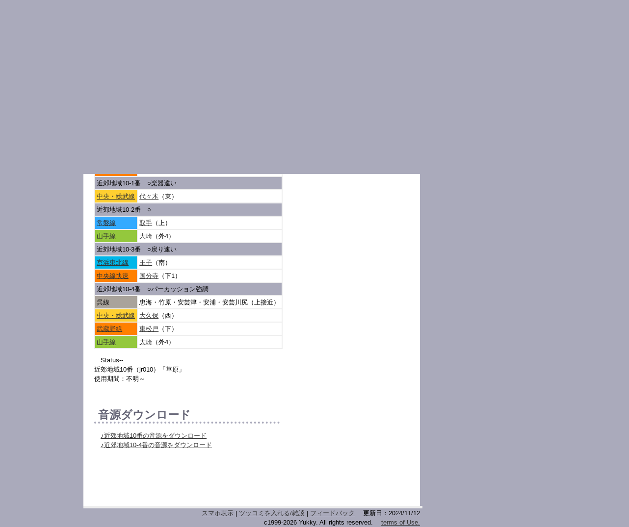

--- FILE ---
content_type: text/html; charset=UTF-8
request_url: http://hassya.net/bell/kyoku.php?jr010
body_size: 2976
content:
<!DOCTYPE HTML PUBLIC "-//W3C//DTD HTML 4.01 Transitional//EN">
<html lang="ja">
<head>
<meta http-equiv="Content-Type" content="text/html; charset=UTF-8">
<meta http-equiv="Content-Script-Type" content="text/javascript">
<meta http-equiv="Content-Style-Type" content="text/css">
<meta name="Robots" content="NOARCHIVE">
<meta name="Author" content="Yukky">
<meta name="Keywords" content="発車メロディ,発車ベル,メロディ,midi,駅メロ,ベル,発メロ,鉄メロ,発車,時刻表,発車メロディー,JR,JR東日本,駅">
<meta name="Description" content="駅の発車メロディーを駅別、線別、曲別に分け体系的にデータベース化。">
<meta name="viewport" content="width=device-width,initial-scale=1.0,minimum-scale=1.0,maximum-scale=1.0">
<title>近郊地域10番 - 発車ベル使用状況</title>
<link rel="home" href="/">
<link rel="help" href="/data/">
<link rel="stylesheet" href="/color.css" type="text/css" media="all">
<link rel="stylesheet" href="/indexne.css" type="text/css">
<link rel="stylesheet" href="/print.css" type="text/css" media="print">
<base target="_top">
</head>
<body>
<div class="nav">
<div class="nav1">コンテンツ</div>
<strong class="title">メイン</strong><br>
<a href="/bell/eki.php">駅別使用状況</a><br>
<a href="/bell/sen.php">線別使用状況</a><br>
<a href="/bell/kyoku.php">曲別使用状況</a><br>
<a href="/bell/">曲名一覧</a>
<hr>
<strong class="title">ボード</strong><br>
<a href="http://6506.teacup.com/bell/bbs">ゲストブック</a>（指摘・雑談）<br>
<a href="http://hassya.net/melobo/bbs.cgi">めろでぃ～ぼーど</a>（情報）<br>
<a href="http://hassya.net/melobo/">&gt;&gt;使用方法</a><br>
<br>
</div>
<div class="ad">

</div>
<div class="lead">
<table class="read" border="0">
<tr>
<td class="space" rowspan="2"><img src="/images/space.gif" class="space" height="1" alt="　"></td>
<td valign="top"><h1>近郊地域10番</h1>
<table class="hyo">
<tr>
<td colspan="2" class="menu2">★現在使用中　<a name="﻿jr010">○</a></td>
</tr>
<tr>
<td colspan="2" class="menu2">近郊地域10-4番　<a name="jr010-4">○</a>パーカッション強調</td>
</tr>
<tr>
<td class="okanb"><a href="sen.php?sotobo">外房線</a></td>
<td><a href="eki.php?%E5%A4%A7%E5%8E%9F">大原</a>（2）</td>
</tr>
</table>
<br>
<table class="hyo"><tr>
<td colspan="2" class="menu2">★現在不使用基本</td>
</tr>
<tr>
<td class="okanb"><a href="sen.php?utsunomiya">宇都宮線</a></td>
<td><a href="eki.php?%E8%B5%A4%E7%BE%BD">赤羽</a>（上）</td>
</tr>
<tr>
<td class="ao15b"><a href="sen.php?joban">常磐線</a></td>
<td><a href="eki.php?%E5%8F%96%E6%89%8B">取手</a>（上）</td>
</tr>
<tr>
<td class="ki5b"><a href="sen.php?sobuk">中央・総武線</a></td>
<td><a href="eki.php?%E5%A4%A7%E4%B9%85%E4%BF%9D">大久保</a>（西）・<a href="eki.php?%E4%BB%A3%E3%80%85%E6%9C%A8">代々木</a>（東）</td>
</tr>
<tr>
<td class="shu1b"><a href="sen.php?chuo">中央線快速</a></td>
<td><a href="eki.php?%E7%AB%8B%E5%B7%9D">立川</a>（5）</td>
</tr>
<tr>
<td colspan="2" class="menu2">近郊地域10-1番　<a name="jr010-1">○</a>楽器違い</td>
</tr>
<tr>
<td class="ki5b"><a href="sen.php?sobuk">中央・総武線</a></td>
<td><a href="eki.php?%E4%BB%A3%E3%80%85%E6%9C%A8">代々木</a>（東）</td>
</tr>
<tr>
<td colspan="2" class="menu2">近郊地域10-2番　<a name="jr010-2">○</a></td>
</tr>
<tr>
<td class="ao15b"><a href="sen.php?joban">常磐線</a></td>
<td><a href="eki.php?%E5%8F%96%E6%89%8B">取手</a>（上）</td>
</tr>
<tr>
<td class="kimi6b"><a href="sen.php?yamanote">山手線</a></td>
<td><a href="eki.php?%E5%A4%A7%E5%B4%8E">大崎</a>（外4）</td>
</tr>
<tr>
<td colspan="2" class="menu2">近郊地域10-3番　<a name="jr010-3">○</a>戻り速い</td>
</tr>
<tr>
<td class="ao22b"><a href="sen.php?keihin">京浜東北線</a></td>
<td><a href="eki.php?%E7%8E%8B%E5%AD%90">王子</a>（南）</td>
</tr>
<tr>
<td class="shu1b"><a href="sen.php?chuo">中央線快速</a></td>
<td><a href="eki.php?%E5%9B%BD%E5%88%86%E5%AF%BA">国分寺</a>（下1）</td>
</tr>
<tr>
<td colspan="2" class="menu2">近郊地域10-4番　<a name="jr010-4">○</a>パーカッション強調</td>
</tr>
<tr>
<td class="hai9b">呉線</td>
<td>忠海・竹原・安芸津・安浦・安芸川尻（上接近）</td>
</tr>
<tr>
<td class="ki5b"><a href="sen.php?sobuk">中央・総武線</a></td>
<td><a href="eki.php?%E5%A4%A7%E4%B9%85%E4%BF%9D">大久保</a>（西）</td>
</tr>
<tr>
<td class="shu1b"><a href="sen.php?musashino">武蔵野線</a></td>
<td><a href="eki.php?%E6%9D%B1%E6%9D%BE%E6%88%B8">東松戸</a>（下）</td>
</tr>
<tr>
<td class="kimi6b"><a href="sen.php?yamanote">山手線</a></td>
<td><a href="eki.php?%E5%A4%A7%E5%B4%8E">大崎</a>（外4）</td>
</tr>
</table><p>Status--<br>
近郊地域10番（jr010）「草原」<br>
使用期間：不明～　<br><br>﻿<h1>音源ダウンロード</h1>
　<a href="http://www.amazon.co.jp/gp/product/B009JQ2N3I?tag=hassya-22" target="_new">♪近郊地域10番の音源をダウンロード</a><br>
　<a href="http://www.amazon.co.jp/gp/product/B009JQ2NL0?tag=hassya-22" target="_new">♪近郊地域10-4番の音源をダウンロード</a><br><br></p>
<span class="smf">
<br>
<h1>同じ系統の曲</h1>
<a href="?@a_">近郊地域9〜12番</a><br>
<hr><a href="?jr009">近郊地域9番</a><br>
<a href="?jr010">近郊地域10番</a><br>
<a href="?jr011">近郊地域11番</a><br>
<a href="?jr012">近郊地域12番</a><br>
<a href="?tokaido1">東海道1番</a><br>
<a href="?tokaido2">東海道2番</a><br>
<a href="?joban1">常磐1番</a><br>
<a href="?joban2">常磐2番</a><br>
<a href="?joban3">常磐3番</a><br>
</span>
</td>
<td class="space" rowspan="2"><img src="/images/space.gif" class="space" height="1" alt="　"></td>
<td class="right" valign="top" rowspan="2"><img src="/images/space.gif" class="right" height="1" alt="　">
<table class="list">
<tr>
<th>tunes</th>
</tr>
<tr>
<td>
<a href="?@a_">近郊地域9〜12番</a><br>
<hr><a href="?jr009">近郊地域9番</a><br>
<a href="?jr010">近郊地域10番</a><br>
<a href="?jr011">近郊地域11番</a><br>
<a href="?jr012">近郊地域12番</a><br>
<a href="?tokaido1">東海道1番</a><br>
<a href="?tokaido2">東海道2番</a><br>
<a href="?joban1">常磐1番</a><br>
<a href="?joban2">常磐2番</a><br>
<a href="?joban3">常磐3番</a><br>
</td>
</tr>
</table>
</td></tr>
<tr><td>
<br>
<div class="ad2">
<script type="text/javascript"><!--
google_ad_client = "ca-pub-7935557557189844";
/* wide */
google_ad_slot = "3277090691";
google_ad_width = 468;
google_ad_height = 60;
//-->
</script>
<script type="text/javascript"
src="http://pagead2.googlesyndication.com/pagead/show_ads.js">
</script>
</div></td>
</tr>
</table>
<div class="ad3">
<script type="text/javascript"><!--
google_ad_client = "ca-pub-7935557557189844";
/* スマホ */
google_ad_slot = "6381453498";
google_ad_width = 320;
google_ad_height = 50;
//-->
</script>
<script type="text/javascript"
src="http://pagead2.googlesyndication.com/pagead/show_ads.js">
</script>
</div>
<div class="foot"><span class="none">
<a href="/change.php?view=sp">スマホ表示</a>  |  <a href="http://6506.teacup.com/bell/bbs">ツッコミを入れる/雑談</a>  |  
<a href="/feedback.php">フィードバック</a>
</span>　更新日：2024/11/12<br>c1999-2026 Yukky. All rights reserved. 　<a href="/data/" class="none">terms of Use.</a></div></div><div class="head">
<script type="text/javascript">

  var _gaq = _gaq || [];
  _gaq.push(['_setAccount', 'UA-40620599-1']);
  _gaq.push(['_trackPageview']);

  (function() {
    var ga = document.createElement('script'); ga.type = 'text/javascript'; ga.async = true;
    ga.src = ('https:' == document.location.protocol ? 'https://ssl' : 'http://www') + '.google-analytics.com/ga.js';
    var s = document.getElementsByTagName('script')[0]; s.parentNode.insertBefore(ga, s);
  })();

</script>
<span class="smf">
<div id="header">
        <p id="nav-open"><a href="#gNav">≡</a></p>
        <nav id="gNav">
            <ul>
                <li><a href="/">トップページ</a></li>
                <li> &gt; <a href="/bell/kyoku.php">曲別</a> &gt; <a href="?@a_">近郊地域9〜12番</a> &gt; 近郊地域10番</li>
                <li><a href="/bell/eki.php">駅別使用状況</a></li>
                <li><a href="/bell/sen.php">線別使用状況</a></li>
                <li><a href="/bell/kyoku.php">曲別使用状況</a></li>
                <li><a href="http://6506.teacup.com/bell/bbs">ゲストブック</a></li>
                <li><a href="/melobo/bbs.cgi">めろでぃ～ぼーど</a></li>
                <li><a href="/feedback.php">フィードバック</a></li>
                <li><a href="/change.php?view=pc">PC表示</a></li>
            </ul>
            <div class="nav-close"><a href="#page">CLOSE</a></div>
        </nav>
</div>
</span>
<a href="/"><img src="/images/title.gif" title="発車ベル使用状況" alt="トップ" class="logo"></a>
<span class="topspace"> &gt; <a href="/bell/kyoku.php">曲別</a> &gt; <a href="?@a_">近郊地域9〜12番</a> &gt; 近郊地域10番</span>
</div>
</body></html>

--- FILE ---
content_type: text/html; charset=utf-8
request_url: https://www.google.com/recaptcha/api2/aframe
body_size: 225
content:
<!DOCTYPE HTML><html><head><meta http-equiv="content-type" content="text/html; charset=UTF-8"></head><body><script nonce="z4KeRQKBfCJhISsrHHgzEg">/** Anti-fraud and anti-abuse applications only. See google.com/recaptcha */ try{var clients={'sodar':'https://pagead2.googlesyndication.com/pagead/sodar?'};window.addEventListener("message",function(a){try{if(a.source===window.parent){var b=JSON.parse(a.data);var c=clients[b['id']];if(c){var d=document.createElement('img');d.src=c+b['params']+'&rc='+(localStorage.getItem("rc::a")?sessionStorage.getItem("rc::b"):"");window.document.body.appendChild(d);sessionStorage.setItem("rc::e",parseInt(sessionStorage.getItem("rc::e")||0)+1);localStorage.setItem("rc::h",'1768905511339');}}}catch(b){}});window.parent.postMessage("_grecaptcha_ready", "*");}catch(b){}</script></body></html>